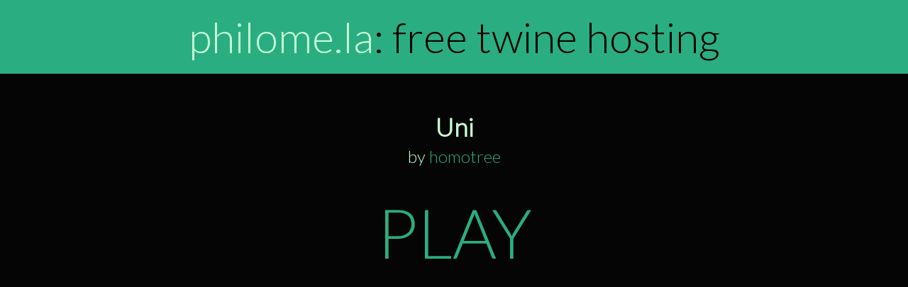

--- FILE ---
content_type: text/html
request_url: https://philome.la/homotree/uni/index.html
body_size: 620
content:
<!DOCTYPE html>
<!--[if lt IE 7]>      <html class="no-js lt-ie9 lt-ie8 lt-ie7"> <![endif]-->
<!--[if IE 7]>         <html class="no-js lt-ie9 lt-ie8"> <![endif]-->
<!--[if IE 8]>         <html class="no-js lt-ie9"> <![endif]-->
<!--[if gt IE 8]><!--> <html class="no-js"> <!--<![endif]-->
  <head>
    <meta charset="utf-8">
    <meta http-equiv="X-UA-Compatible" content="IE=edge,chrome=1">
    <title>philome.la</title>
    <meta name="description" content="">
    <meta name="viewport" content="width=device-width">

    <link href="https://fonts.googleapis.com/css?family=Lato:300" rel='stylesheet' type='text/css'>
    <link rel="stylesheet" href="/normalize.min.css">
    <link rel="stylesheet" href="/main.css?v=1">

    <script src="/modernizr-2.6.2.min.js"></script>
  </head>
  <body>
    <div id="wrapper">
      <div id="header"><a href="/">philome.la</a>: free twine hosting</div>

      <div id="container">
        
<meta name="twitter:card" content="summary">
<meta name="twitter:title" content="Uni">
<meta name="twitter:description" content="A twine game hosted on philome.la">
<!-- <meta name="twitter:creator:id" content=""> -->
<meta name="twitter:site:id" content="1658950932">
<meta name="twitter:image:src" content="http://philome.la/phi.png">

<p>
  <h2 id="title">Uni</h2>
  <span id="byline">by <a href="/homotree">homotree</a></span>
</p>

<p>
  <a id="play" href="/homotree/uni/play">PLAY</a>
</p>

      </div>
    </div>
  <script defer src="https://static.cloudflareinsights.com/beacon.min.js/vcd15cbe7772f49c399c6a5babf22c1241717689176015" integrity="sha512-ZpsOmlRQV6y907TI0dKBHq9Md29nnaEIPlkf84rnaERnq6zvWvPUqr2ft8M1aS28oN72PdrCzSjY4U6VaAw1EQ==" data-cf-beacon='{"version":"2024.11.0","token":"c2037423b498423d86dbf096ed28adc2","r":1,"server_timing":{"name":{"cfCacheStatus":true,"cfEdge":true,"cfExtPri":true,"cfL4":true,"cfOrigin":true,"cfSpeedBrain":true},"location_startswith":null}}' crossorigin="anonymous"></script>
</body>
</html>

--- FILE ---
content_type: text/css
request_url: https://philome.la/main.css?v=1
body_size: 1094
content:
/* ==========================================================================
   HTML5 Boilerplate styles - h5bp.com (generated via initializr.com)
   ========================================================================== */

html,
button,
input,
select,
textarea {
    color: #222;
}

body {
    font-size: 1em;
    line-height: 1.4;
}


img {
    vertical-align: middle;
}

fieldset {
    border: 0;
    margin: 0;
    padding: 0;
}

textarea {
    resize: vertical;
}

/* ==========================================================================
   Author's custom styles
   ========================================================================== */

html, body {height: 100%;}

#wrapper {min-height: 100%;}

body {
  background-color: #050505;
  color: #C7FFD6;
  font-family: 'Lato', sans-serif;
  font-size: 1.5em;
}

a {
  color: #2BAD82;
  text-decoration: none;
}

a:visited {
  color: #2BAD82;
}

a:hover {
  cursor: pointer;
  color: white;
}

#header {
  background: #2BAD82;
  color: black;

  text-align: center;
  font-size: 2.5em;
  padding: 10px 0;
}

#header a {
  color: #C7FFD6;
}

#header a:hover {
  color: white;
}

#container {
  margin: 20px auto;
  width: 600px;
  text-align: center;
  overflow:auto;
  padding-bottom: 50px;
}

#footer {
  width: 100%;
  text-align: center;
  line-height: 1.5em;
  font-size: .6em;

  position: relative;
  margin-top: -70px;
  height: 50px;
  clear:both;
}

.step {
  margin: 30px auto;
}

.step .num {
  width: 36px;
  height: 36px;
  padding: 8px;
  margin: 0px auto;

  -webkit-border-radius: 999px;
  -moz-border-radius: 999px;
  border-radius: 999px;

  border: 2px solid #2BAD82;
  color: #2BAD82;
  text-align: center;
  font-weight: bold;
}

.step.completed .num {
  background: #2BAD82;
  color: black;
}

#drop-area {
  color: #2BAD82;
  margin: auto auto;
  border: 2px dashed #2BAD82;
  border-radius: 4px;
  width: 500px;
  height: 150px;
  display: table;
}

#drop-area:hover, #drop-area.hover, #drop-area.uploaded {
  color: #7ED6B9;
  border: 2px dashed #7ED6B9;
  background: #242424;
}

#drop-area-text {
  padding: 10px;
  vertical-align: middle;
  text-align: center;
  display: table-cell;
  color: #7ED6B9;
}

input#publish-name {
  border: 2px solid #2BAD82;
  border-radius: 4px;
  padding: 5px 0px;
  background: black;
  color: white;
  text-align: center;
  font-family: 'Lato', sans-serif;
  width: 400px;
}

input#publish-name.completed {
  background: #242424;
}

input#publish-name:focus {
  outline: none;
  border: 2px solid #7ED6B9;
}

div#publish-tweet-question {
  margin-top: 10px;
  font-size: .75em;
}

#publish-tweet-checkbox {
  display: inline-block;
  font-size: 1.5em;
  position: relative;
  top: 2.5px;
}

#publish-tweet-checkbox:hover {
  cursor: pointer;
}

a#publish-submit {
  font-size: 1.25em;
  padding: 0.2em 0.6em;
  margin-top: 1em;
  display: inline-block;
  border-radius: 4px;
  border: 2px solid rgba(0,0,0,0);
}

#publish-submit.ready {
  color: black;
  background: #2BAD82;
  border: 2px solid #2BAD82;
}

#publish-submit.ready:hover {
  border: 2px solid #7ED6B9;
  background: #7ED6B9;
}

#title {
  margin-bottom: 0px;
}

#play {
  font-size: 4em;
}

#tweet-button {
  vertical-align: middle;
}

#publish-error {
  display: table;
  margin: 0px auto;
}

#publish-error > div {
  display: table-cell;
  vertical-align: middle;
}

#publish-error-exclamation {
  padding: 12px;
}

#publish-error-exclamation > p {
  width: 36px;
  height: 36px;

  -webkit-border-radius: 999px;
  -moz-border-radius: 999px;
  border-radius: 999px;

  border: 2px solid #2BAD82;
  background: #2BAD82;
  color: black;
  text-align: center;
  font-weight: bold;
}

/* Profile */

.game {
  display: block;
  clear: both;
}

.title {
  text-align: center;
  width: 100%;
}

.right {
  width: 30%;
  float: right;
  text-align: right;
}

.delete {
  margin-left: 4px;
}

.prompt {
  display: none;
  width: 100%;
  margin-bottom: 0.5em;
  clear: both;
}

/*etc*/

#porpy {
  margin: 20px auto;
}

#announcement {
  margin-top: 30%;
}

/* ==========================================================================
   Media Queries
   ========================================================================== */

@media only screen and (min-width: 35em) {

}

@media print,
       (-o-min-device-pixel-ratio: 5/4),
       (-webkit-min-device-pixel-ratio: 1.25),
       (min-resolution: 120dpi) {

}

/* ==========================================================================
   Helper classes
   ========================================================================== */

.ir {
    background-color: transparent;
    border: 0;
    overflow: hidden;
    *text-indent: -9999px;
}

.ir:before {
    content: "";
    display: block;
    width: 0;
    height: 150%;
}

.hidden {
    display: none !important;
    visibility: hidden;
}

.visuallyhidden {
    border: 0;
    clip: rect(0 0 0 0);
    height: 1px;
    margin: -1px;
    overflow: hidden;
    padding: 0;
    position: absolute;
    width: 1px;
}

.visuallyhidden.focusable:active,
.visuallyhidden.focusable:focus {
    clip: auto;
    height: auto;
    margin: 0;
    overflow: visible;
    position: static;
    width: auto;
}

.invisible {
    visibility: hidden;
}

.clearfix:before,
.clearfix:after {
    content: " ";
    display: table;
}

.clearfix:after {
    clear: both;
}

.clearfix {
    *zoom: 1;
}

/* ==========================================================================
   Print styles
   ========================================================================== */

@media print {
    * {
        background: transparent !important;
        color: #000 !important; /* Black prints faster: h5bp.com/s */
        box-shadow: none !important;
        text-shadow: none !important;
    }

    a,
    a:visited {
        text-decoration: underline;
    }

    a[href]:after {
        content: " (" attr(href) ")";
    }

    abbr[title]:after {
        content: " (" attr(title) ")";
    }

    /*
     * Don't show links for images, or javascript/internal links
     */

    .ir a:after,
    a[href^="javascript:"]:after,
    a[href^="#"]:after {
        content: "";
    }

    pre,
    blockquote {
        border: 1px solid #999;
        page-break-inside: avoid;
    }

    thead {
        display: table-header-group; /* h5bp.com/t */
    }

    tr,
    img {
        page-break-inside: avoid;
    }

    img {
        max-width: 100% !important;
    }

    @page {
        margin: 0.5cm;
    }

    p,
    h2,
    h3 {
        orphans: 3;
        widows: 3;
    }

    h2,
    h3 {
        page-break-after: avoid;
    }
}
